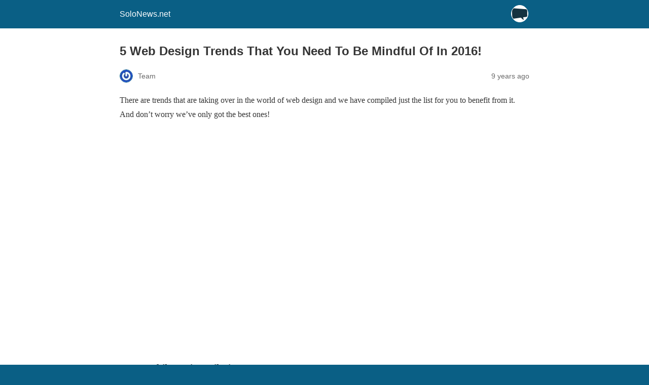

--- FILE ---
content_type: text/html; charset=UTF-8
request_url: https://www.solonews.net/5-web-design-trends-that-you-need-to-be-mindful-of-in-2016/amp/
body_size: 9229
content:
<!DOCTYPE html>
<html amp lang="en-US" data-amp-auto-lightbox-disable transformed="self;v=1" i-amphtml-layout="" i-amphtml-no-boilerplate="">
<head><meta charset="utf-8"><meta name="viewport" content="width=device-width,minimum-scale=1"><link rel="preconnect" href="https://cdn.ampproject.org"><style amp-runtime="" i-amphtml-version="012510081644000">html{overflow-x:hidden!important}html.i-amphtml-fie{height:100%!important;width:100%!important}html:not([amp4ads]),html:not([amp4ads]) body{height:auto!important}html:not([amp4ads]) body{margin:0!important}body{-webkit-text-size-adjust:100%;-moz-text-size-adjust:100%;-ms-text-size-adjust:100%;text-size-adjust:100%}html.i-amphtml-singledoc.i-amphtml-embedded{-ms-touch-action:pan-y pinch-zoom;touch-action:pan-y pinch-zoom}html.i-amphtml-fie>body,html.i-amphtml-singledoc>body{overflow:visible!important}html.i-amphtml-fie:not(.i-amphtml-inabox)>body,html.i-amphtml-singledoc:not(.i-amphtml-inabox)>body{position:relative!important}html.i-amphtml-ios-embed-legacy>body{overflow-x:hidden!important;overflow-y:auto!important;position:absolute!important}html.i-amphtml-ios-embed{overflow-y:auto!important;position:static}#i-amphtml-wrapper{overflow-x:hidden!important;overflow-y:auto!important;position:absolute!important;top:0!important;left:0!important;right:0!important;bottom:0!important;margin:0!important;display:block!important}html.i-amphtml-ios-embed.i-amphtml-ios-overscroll,html.i-amphtml-ios-embed.i-amphtml-ios-overscroll>#i-amphtml-wrapper{-webkit-overflow-scrolling:touch!important}#i-amphtml-wrapper>body{position:relative!important;border-top:1px solid transparent!important}#i-amphtml-wrapper+body{visibility:visible}#i-amphtml-wrapper+body .i-amphtml-lightbox-element,#i-amphtml-wrapper+body[i-amphtml-lightbox]{visibility:hidden}#i-amphtml-wrapper+body[i-amphtml-lightbox] .i-amphtml-lightbox-element{visibility:visible}#i-amphtml-wrapper.i-amphtml-scroll-disabled,.i-amphtml-scroll-disabled{overflow-x:hidden!important;overflow-y:hidden!important}amp-instagram{padding:54px 0px 0px!important;background-color:#fff}amp-iframe iframe{box-sizing:border-box!important}[amp-access][amp-access-hide]{display:none}[subscriptions-dialog],body:not(.i-amphtml-subs-ready) [subscriptions-action],body:not(.i-amphtml-subs-ready) [subscriptions-section]{display:none!important}amp-experiment,amp-live-list>[update]{display:none}amp-list[resizable-children]>.i-amphtml-loading-container.amp-hidden{display:none!important}amp-list [fetch-error],amp-list[load-more] [load-more-button],amp-list[load-more] [load-more-end],amp-list[load-more] [load-more-failed],amp-list[load-more] [load-more-loading]{display:none}amp-list[diffable] div[role=list]{display:block}amp-story-page,amp-story[standalone]{min-height:1px!important;display:block!important;height:100%!important;margin:0!important;padding:0!important;overflow:hidden!important;width:100%!important}amp-story[standalone]{background-color:#000!important;position:relative!important}amp-story-page{background-color:#757575}amp-story .amp-active>div,amp-story .i-amphtml-loader-background{display:none!important}amp-story-page:not(:first-of-type):not([distance]):not([active]){transform:translateY(1000vh)!important}amp-autocomplete{position:relative!important;display:inline-block!important}amp-autocomplete>input,amp-autocomplete>textarea{padding:0.5rem;border:1px solid rgba(0,0,0,.33)}.i-amphtml-autocomplete-results,amp-autocomplete>input,amp-autocomplete>textarea{font-size:1rem;line-height:1.5rem}[amp-fx^=fly-in]{visibility:hidden}amp-script[nodom],amp-script[sandboxed]{position:fixed!important;top:0!important;width:1px!important;height:1px!important;overflow:hidden!important;visibility:hidden}
/*# sourceURL=/css/ampdoc.css*/[hidden]{display:none!important}.i-amphtml-element{display:inline-block}.i-amphtml-blurry-placeholder{transition:opacity 0.3s cubic-bezier(0.0,0.0,0.2,1)!important;pointer-events:none}[layout=nodisplay]:not(.i-amphtml-element){display:none!important}.i-amphtml-layout-fixed,[layout=fixed][width][height]:not(.i-amphtml-layout-fixed){display:inline-block;position:relative}.i-amphtml-layout-responsive,[layout=responsive][width][height]:not(.i-amphtml-layout-responsive),[width][height][heights]:not([layout]):not(.i-amphtml-layout-responsive),[width][height][sizes]:not(img):not([layout]):not(.i-amphtml-layout-responsive){display:block;position:relative}.i-amphtml-layout-intrinsic,[layout=intrinsic][width][height]:not(.i-amphtml-layout-intrinsic){display:inline-block;position:relative;max-width:100%}.i-amphtml-layout-intrinsic .i-amphtml-sizer{max-width:100%}.i-amphtml-intrinsic-sizer{max-width:100%;display:block!important}.i-amphtml-layout-container,.i-amphtml-layout-fixed-height,[layout=container],[layout=fixed-height][height]:not(.i-amphtml-layout-fixed-height){display:block;position:relative}.i-amphtml-layout-fill,.i-amphtml-layout-fill.i-amphtml-notbuilt,[layout=fill]:not(.i-amphtml-layout-fill),body noscript>*{display:block;overflow:hidden!important;position:absolute;top:0;left:0;bottom:0;right:0}body noscript>*{position:absolute!important;width:100%;height:100%;z-index:2}body noscript{display:inline!important}.i-amphtml-layout-flex-item,[layout=flex-item]:not(.i-amphtml-layout-flex-item){display:block;position:relative;-ms-flex:1 1 auto;flex:1 1 auto}.i-amphtml-layout-fluid{position:relative}.i-amphtml-layout-size-defined{overflow:hidden!important}.i-amphtml-layout-awaiting-size{position:absolute!important;top:auto!important;bottom:auto!important}i-amphtml-sizer{display:block!important}@supports (aspect-ratio:1/1){i-amphtml-sizer.i-amphtml-disable-ar{display:none!important}}.i-amphtml-blurry-placeholder,.i-amphtml-fill-content{display:block;height:0;max-height:100%;max-width:100%;min-height:100%;min-width:100%;width:0;margin:auto}.i-amphtml-layout-size-defined .i-amphtml-fill-content{position:absolute;top:0;left:0;bottom:0;right:0}.i-amphtml-replaced-content,.i-amphtml-screen-reader{padding:0!important;border:none!important}.i-amphtml-screen-reader{position:fixed!important;top:0px!important;left:0px!important;width:4px!important;height:4px!important;opacity:0!important;overflow:hidden!important;margin:0!important;display:block!important;visibility:visible!important}.i-amphtml-screen-reader~.i-amphtml-screen-reader{left:8px!important}.i-amphtml-screen-reader~.i-amphtml-screen-reader~.i-amphtml-screen-reader{left:12px!important}.i-amphtml-screen-reader~.i-amphtml-screen-reader~.i-amphtml-screen-reader~.i-amphtml-screen-reader{left:16px!important}.i-amphtml-unresolved{position:relative;overflow:hidden!important}.i-amphtml-select-disabled{-webkit-user-select:none!important;-ms-user-select:none!important;user-select:none!important}.i-amphtml-notbuilt,[layout]:not(.i-amphtml-element),[width][height][heights]:not([layout]):not(.i-amphtml-element),[width][height][sizes]:not(img):not([layout]):not(.i-amphtml-element){position:relative;overflow:hidden!important;color:transparent!important}.i-amphtml-notbuilt:not(.i-amphtml-layout-container)>*,[layout]:not([layout=container]):not(.i-amphtml-element)>*,[width][height][heights]:not([layout]):not(.i-amphtml-element)>*,[width][height][sizes]:not([layout]):not(.i-amphtml-element)>*{display:none}amp-img:not(.i-amphtml-element)[i-amphtml-ssr]>img.i-amphtml-fill-content{display:block}.i-amphtml-notbuilt:not(.i-amphtml-layout-container),[layout]:not([layout=container]):not(.i-amphtml-element),[width][height][heights]:not([layout]):not(.i-amphtml-element),[width][height][sizes]:not(img):not([layout]):not(.i-amphtml-element){color:transparent!important;line-height:0!important}.i-amphtml-ghost{visibility:hidden!important}.i-amphtml-element>[placeholder],[layout]:not(.i-amphtml-element)>[placeholder],[width][height][heights]:not([layout]):not(.i-amphtml-element)>[placeholder],[width][height][sizes]:not([layout]):not(.i-amphtml-element)>[placeholder]{display:block;line-height:normal}.i-amphtml-element>[placeholder].amp-hidden,.i-amphtml-element>[placeholder].hidden{visibility:hidden}.i-amphtml-element:not(.amp-notsupported)>[fallback],.i-amphtml-layout-container>[placeholder].amp-hidden,.i-amphtml-layout-container>[placeholder].hidden{display:none}.i-amphtml-layout-size-defined>[fallback],.i-amphtml-layout-size-defined>[placeholder]{position:absolute!important;top:0!important;left:0!important;right:0!important;bottom:0!important;z-index:1}amp-img[i-amphtml-ssr]:not(.i-amphtml-element)>[placeholder]{z-index:auto}.i-amphtml-notbuilt>[placeholder]{display:block!important}.i-amphtml-hidden-by-media-query{display:none!important}.i-amphtml-element-error{background:red!important;color:#fff!important;position:relative!important}.i-amphtml-element-error:before{content:attr(error-message)}i-amp-scroll-container,i-amphtml-scroll-container{position:absolute;top:0;left:0;right:0;bottom:0;display:block}i-amp-scroll-container.amp-active,i-amphtml-scroll-container.amp-active{overflow:auto;-webkit-overflow-scrolling:touch}.i-amphtml-loading-container{display:block!important;pointer-events:none;z-index:1}.i-amphtml-notbuilt>.i-amphtml-loading-container{display:block!important}.i-amphtml-loading-container.amp-hidden{visibility:hidden}.i-amphtml-element>[overflow]{cursor:pointer;position:relative;z-index:2;visibility:hidden;display:initial;line-height:normal}.i-amphtml-layout-size-defined>[overflow]{position:absolute}.i-amphtml-element>[overflow].amp-visible{visibility:visible}template{display:none!important}.amp-border-box,.amp-border-box *,.amp-border-box :after,.amp-border-box :before{box-sizing:border-box}amp-pixel{display:none!important}amp-analytics,amp-auto-ads,amp-story-auto-ads{position:fixed!important;top:0!important;width:1px!important;height:1px!important;overflow:hidden!important;visibility:hidden}amp-story{visibility:hidden!important}html.i-amphtml-fie>amp-analytics{position:initial!important}[visible-when-invalid]:not(.visible),form [submit-error],form [submit-success],form [submitting]{display:none}amp-accordion{display:block!important}@media (min-width:1px){:where(amp-accordion>section)>:first-child{margin:0;background-color:#efefef;padding-right:20px;border:1px solid #dfdfdf}:where(amp-accordion>section)>:last-child{margin:0}}amp-accordion>section{float:none!important}amp-accordion>section>*{float:none!important;display:block!important;overflow:hidden!important;position:relative!important}amp-accordion,amp-accordion>section{margin:0}amp-accordion:not(.i-amphtml-built)>section>:last-child{display:none!important}amp-accordion:not(.i-amphtml-built)>section[expanded]>:last-child{display:block!important}
/*# sourceURL=/css/ampshared.css*/</style><meta name="amp-to-amp-navigation" content="AMP-Redirect-To; AMP.navigateTo"><meta name="robots" content="max-image-preview:large"><meta name="generator" content="AMP Plugin v2.5.5; mode=reader; theme=legacy"><meta name="generator" content="WordPress 6.8.3"><meta name="description" content="There are trends that are taking over in the world of web design and we have compiled just the list for you to benefit from it. And don’t worry we’ve only got the best ones! 1. Mobile Device Tailoring Appearance and design of a website cannot be argued with, especially when people are now accessing"><meta name="robots" content="max-image-preview:large"><meta name="author" content="Team"><meta name="generator" content="All in One SEO (AIOSEO) 4.8.5"><meta property="og:locale" content="en_US"><meta property="og:site_name" content="SoloNews.net |"><meta property="og:type" content="article"><meta property="og:title" content="5 Web Design Trends That You Need To Be Mindful Of In 2016!"><meta property="og:description" content="There are trends that are taking over in the world of web design and we have compiled just the list for you to benefit from it. And don’t worry we’ve only got the best ones! 1. Mobile Device Tailoring Appearance and design of a website cannot be argued with, especially when people are now accessing"><meta property="og:url" content="https://www.solonews.net/5-web-design-trends-that-you-need-to-be-mindful-of-in-2016/"><meta property="og:image" content="https://www.solonews.net/wp-content/uploads/2019/06/solonews-logo-final-copy.png"><meta property="og:image:secure_url" content="https://www.solonews.net/wp-content/uploads/2019/06/solonews-logo-final-copy.png"><meta property="article:published_time" content="2016-10-27T09:33:31+00:00"><meta property="article:modified_time" content="2016-10-27T09:33:31+00:00"><meta name="twitter:card" content="summary"><meta name="twitter:title" content="5 Web Design Trends That You Need To Be Mindful Of In 2016!"><meta name="twitter:description" content="There are trends that are taking over in the world of web design and we have compiled just the list for you to benefit from it. And don’t worry we’ve only got the best ones! 1. Mobile Device Tailoring Appearance and design of a website cannot be argued with, especially when people are now accessing"><meta name="twitter:image" content="https://www.solonews.net/wp-content/uploads/2019/06/solonews-logo-final-copy.png"><script async="" src="https://cdn.ampproject.org/v0.mjs" type="module" crossorigin="anonymous"></script><script async nomodule src="https://cdn.ampproject.org/v0.js" crossorigin="anonymous"></script><style amp-custom="">#amp-mobile-version-switcher{left:0;position:absolute;width:100%;z-index:100}#amp-mobile-version-switcher>a{background-color:#444;border:0;color:#eaeaea;display:block;font-family:-apple-system,BlinkMacSystemFont,Segoe UI,Roboto,Oxygen-Sans,Ubuntu,Cantarell,Helvetica Neue,sans-serif;font-size:16px;font-weight:600;padding:15px 0;text-align:center;-webkit-text-decoration:none;text-decoration:none}#amp-mobile-version-switcher>a:active,#amp-mobile-version-switcher>a:focus,#amp-mobile-version-switcher>a:hover{-webkit-text-decoration:underline;text-decoration:underline}:where(.wp-block-button__link){border-radius:9999px;box-shadow:none;padding:calc(.667em + 2px) calc(1.333em + 2px);text-decoration:none}:root :where(.wp-block-button .wp-block-button__link.is-style-outline),:root :where(.wp-block-button.is-style-outline>.wp-block-button__link){border:2px solid;padding:.667em 1.333em}:root :where(.wp-block-button .wp-block-button__link.is-style-outline:not(.has-text-color)),:root :where(.wp-block-button.is-style-outline>.wp-block-button__link:not(.has-text-color)){color:currentColor}:root :where(.wp-block-button .wp-block-button__link.is-style-outline:not(.has-background)),:root :where(.wp-block-button.is-style-outline>.wp-block-button__link:not(.has-background)){background-color:initial;background-image:none}:where(.wp-block-columns){margin-bottom:1.75em}:where(.wp-block-columns.has-background){padding:1.25em 2.375em}:where(.wp-block-post-comments input[type=submit]){border:none}:where(.wp-block-cover-image:not(.has-text-color)),:where(.wp-block-cover:not(.has-text-color)){color:#fff}:where(.wp-block-cover-image.is-light:not(.has-text-color)),:where(.wp-block-cover.is-light:not(.has-text-color)){color:#000}:root :where(.wp-block-cover h1:not(.has-text-color)),:root :where(.wp-block-cover h2:not(.has-text-color)),:root :where(.wp-block-cover h3:not(.has-text-color)),:root :where(.wp-block-cover h4:not(.has-text-color)),:root :where(.wp-block-cover h5:not(.has-text-color)),:root :where(.wp-block-cover h6:not(.has-text-color)),:root :where(.wp-block-cover p:not(.has-text-color)){color:inherit}:where(.wp-block-file){margin-bottom:1.5em}:where(.wp-block-file__button){border-radius:2em;display:inline-block;padding:.5em 1em}:where(.wp-block-file__button):is(a):active,:where(.wp-block-file__button):is(a):focus,:where(.wp-block-file__button):is(a):hover,:where(.wp-block-file__button):is(a):visited{box-shadow:none;color:#fff;opacity:.85;text-decoration:none}:where(.wp-block-group.wp-block-group-is-layout-constrained){position:relative}@keyframes show-content-image{0%{visibility:hidden}99%{visibility:hidden}to{visibility:visible}}@keyframes turn-on-visibility{0%{opacity:0}to{opacity:1}}@keyframes turn-off-visibility{0%{opacity:1;visibility:visible}99%{opacity:0;visibility:visible}to{opacity:0;visibility:hidden}}@keyframes lightbox-zoom-in{0%{transform:translate(calc(( -100vw + var(--wp--lightbox-scrollbar-width) ) / 2 + var(--wp--lightbox-initial-left-position)),calc(-50vh + var(--wp--lightbox-initial-top-position))) scale(var(--wp--lightbox-scale))}to{transform:translate(-50%,-50%) scale(1)}}@keyframes lightbox-zoom-out{0%{transform:translate(-50%,-50%) scale(1);visibility:visible}99%{visibility:visible}to{transform:translate(calc(( -100vw + var(--wp--lightbox-scrollbar-width) ) / 2 + var(--wp--lightbox-initial-left-position)),calc(-50vh + var(--wp--lightbox-initial-top-position))) scale(var(--wp--lightbox-scale));visibility:hidden}}:where(.wp-block-latest-comments:not([data-amp-original-style*=line-height] .wp-block-latest-comments__comment)){line-height:1.1}:where(.wp-block-latest-comments:not([data-amp-original-style*=line-height] .wp-block-latest-comments__comment-excerpt p)){line-height:1.8}:root :where(.wp-block-latest-posts.is-grid){padding:0}:root :where(.wp-block-latest-posts.wp-block-latest-posts__list){padding-left:0}:root :where(.wp-block-list.has-background){padding:1.25em 2.375em}:where(.wp-block-navigation.has-background .wp-block-navigation-item a:not(.wp-element-button)),:where(.wp-block-navigation.has-background .wp-block-navigation-submenu a:not(.wp-element-button)){padding:.5em 1em}:where(.wp-block-navigation .wp-block-navigation__submenu-container .wp-block-navigation-item a:not(.wp-element-button)),:where(.wp-block-navigation .wp-block-navigation__submenu-container .wp-block-navigation-submenu a:not(.wp-element-button)),:where(.wp-block-navigation .wp-block-navigation__submenu-container .wp-block-navigation-submenu button.wp-block-navigation-item__content),:where(.wp-block-navigation .wp-block-navigation__submenu-container .wp-block-pages-list__item button.wp-block-navigation-item__content){padding:.5em 1em}@keyframes overlay-menu__fade-in-animation{0%{opacity:0;transform:translateY(.5em)}to{opacity:1;transform:translateY(0)}}:root :where(p.has-background){padding:1.25em 2.375em}:where(p.has-text-color:not(.has-link-color)) a{color:inherit}:where(.wp-block-post-excerpt){box-sizing:border-box;margin-bottom:var(--wp--style--block-gap);margin-top:var(--wp--style--block-gap)}:where(.wp-block-preformatted.has-background){padding:1.25em 2.375em}:where(.wp-block-search__button){border:1px solid #ccc;padding:6px 10px}:where(.wp-block-search__input){font-family:inherit;font-size:inherit;font-style:inherit;font-weight:inherit;letter-spacing:inherit;line-height:inherit;text-transform:inherit}:where(.wp-block-search__button-inside .wp-block-search__inside-wrapper){border:1px solid #949494;box-sizing:border-box;padding:4px}:where(.wp-block-search__button-inside .wp-block-search__inside-wrapper) :where(.wp-block-search__button){padding:4px 8px}:root :where(.wp-block-separator.is-style-dots){height:auto;line-height:1;text-align:center}:root :where(.wp-block-separator.is-style-dots):before{color:currentColor;content:"···";font-family:serif;font-size:1.5em;letter-spacing:2em;padding-left:2em}:root :where(.wp-block-site-logo.is-style-rounded){border-radius:9999px}:root :where(.wp-block-social-links .wp-social-link a){padding:.25em}:root :where(.wp-block-social-links.is-style-logos-only .wp-social-link a){padding:0}:root :where(.wp-block-social-links.is-style-pill-shape .wp-social-link a){padding-left:.6666666667em;padding-right:.6666666667em}:root :where(.wp-block-tag-cloud.is-style-outline){display:flex;flex-wrap:wrap;gap:1ch}:root :where(.wp-block-tag-cloud.is-style-outline a){border:1px solid;margin-right:0;padding:1ch 2ch}:root :where(.wp-block-tag-cloud.is-style-outline a):not(#_#_#_#_#_#_#_#_){font-size:unset;text-decoration:none}:root :where(.wp-block-table-of-contents){box-sizing:border-box}:where(.wp-block-term-description){box-sizing:border-box;margin-bottom:var(--wp--style--block-gap);margin-top:var(--wp--style--block-gap)}:where(pre.wp-block-verse){font-family:inherit}:root{--wp--preset--font-size--normal:16px;--wp--preset--font-size--huge:42px}.aligncenter{clear:both}html :where(.has-border-color){border-style:solid}html :where([data-amp-original-style*=border-top-color]){border-top-style:solid}html :where([data-amp-original-style*=border-right-color]){border-right-style:solid}html :where([data-amp-original-style*=border-bottom-color]){border-bottom-style:solid}html :where([data-amp-original-style*=border-left-color]){border-left-style:solid}html :where([data-amp-original-style*=border-width]){border-style:solid}html :where([data-amp-original-style*=border-top-width]){border-top-style:solid}html :where([data-amp-original-style*=border-right-width]){border-right-style:solid}html :where([data-amp-original-style*=border-bottom-width]){border-bottom-style:solid}html :where([data-amp-original-style*=border-left-width]){border-left-style:solid}html :where(amp-img[class*=wp-image-]),html :where(amp-anim[class*=wp-image-]){height:auto;max-width:100%}:where(figure){margin:0 0 1em}html :where(.is-position-sticky){--wp-admin--admin-bar--position-offset:var(--wp-admin--admin-bar--height,0px)}@media screen and (max-width:600px){html :where(.is-position-sticky){--wp-admin--admin-bar--position-offset:0px}}:root :where(.wp-block-image figcaption){color:#555;font-size:13px;text-align:center}:where(.wp-block-group.has-background){padding:1.25em 2.375em}:root :where(.wp-block-template-part.has-background){margin-bottom:0;margin-top:0;padding:1.25em 2.375em}amp-img.amp-wp-enforced-sizes{object-fit:contain}amp-img img,amp-img noscript{image-rendering:inherit;object-fit:inherit;object-position:inherit}.aligncenter{margin-top:1em;margin-right:auto;margin-bottom:1em;margin-left:auto}.aligncenter{display:block;text-align:center;margin-left:auto;margin-right:auto}.amp-wp-enforced-sizes{max-width:100%;margin:0 auto}html{background:#0a5f85}body{background:#fff;color:#353535;font-family:Georgia,"Times New Roman",Times,Serif;font-weight:300;line-height:1.75}p{margin:0 0 1em;padding:0}a,a:visited{color:#0a5f85}a:hover,a:active,a:focus{color:#353535}.amp-wp-meta,.amp-wp-header div,.amp-wp-title,.amp-wp-tax-category,.amp-wp-footer p,.back-to-top{font-family:-apple-system,BlinkMacSystemFont,"Segoe UI","Roboto","Oxygen-Sans","Ubuntu","Cantarell","Helvetica Neue",sans-serif}.amp-wp-header{background-color:#0a5f85}.amp-wp-header div{color:#fff;font-size:1em;font-weight:400;margin:0 auto;max-width:calc(840px - 32px);padding:.875em 16px;position:relative}.amp-wp-header a{color:#fff;text-decoration:none}.amp-wp-header .amp-wp-site-icon{background-color:#fff;border:1px solid #fff;border-radius:50%;position:absolute;right:18px;top:10px}.amp-wp-article{color:#353535;font-weight:400;margin:1.5em auto;max-width:840px;overflow-wrap:break-word;word-wrap:break-word}.amp-wp-article-header{align-items:center;align-content:stretch;display:flex;flex-wrap:wrap;justify-content:space-between;margin:1.5em 16px 0}.amp-wp-title{color:#353535;display:block;flex:1 0 100%;font-weight:900;margin:0 0 .625em;width:100%}.amp-wp-meta{color:#696969;display:inline-block;flex:2 1 50%;font-size:.875em;line-height:1.5em;margin:0 0 1.5em;padding:0}.amp-wp-article-header .amp-wp-meta:last-of-type{text-align:right}.amp-wp-article-header .amp-wp-meta:first-of-type{text-align:left}.amp-wp-byline amp-img,.amp-wp-byline .amp-wp-author{display:inline-block;vertical-align:middle}.amp-wp-byline amp-img{border:1px solid #0a5f85;border-radius:50%;position:relative;margin-right:6px}.amp-wp-posted-on{text-align:right}.amp-wp-article-content{margin:0 16px}.amp-wp-article-content amp-img{margin:0 auto}.amp-wp-article-footer .amp-wp-meta{display:block}.amp-wp-tax-category{color:#696969;font-size:.875em;line-height:1.5em;margin:1.5em 16px}.amp-wp-footer{border-top:1px solid #c2c2c2;margin:calc(1.5em - 1px) 0 0}.amp-wp-footer div{margin:0 auto;max-width:calc(840px - 32px);padding:1.25em 16px 1.25em;position:relative}.amp-wp-footer h2{font-size:1em;line-height:1.375em;margin:0 0 .5em}.amp-wp-footer p{color:#696969;font-size:.8em;line-height:1.5em;margin:0 85px 0 0}.amp-wp-footer a{text-decoration:none}.back-to-top{bottom:1.275em;font-size:.8em;font-weight:600;line-height:2em;position:absolute;right:16px}.amp-wp-5288d5e:not(#_#_#_#_#_){text-align:justify}

/*# sourceURL=amp-custom.css */</style><link rel="canonical" href="https://www.solonews.net/5-web-design-trends-that-you-need-to-be-mindful-of-in-2016/"><title>5 Web Design Trends That You Need To Be Mindful Of In 2016!</title><script type="application/ld+json" class="aioseo-schema">{"@context":"https://schema.org","@graph":[{"@type":"Article","@id":"https://www.solonews.net/5-web-design-trends-that-you-need-to-be-mindful-of-in-2016/#article","name":"5 Web Design Trends That You Need To Be Mindful Of In 2016!","headline":"5 Web Design Trends That You Need To Be Mindful Of In 2016!","author":{"@id":"https://www.solonews.net/author/team/#author"},"publisher":{"@id":"https://www.solonews.net/#organization"},"image":{"@type":"ImageObject","url":"https://www.solonews.net/wp-content/uploads/2016/10/5-Web-Design-Trends-That-You-Need-To-Be-Mindful-Of-In-2016-1.png","width":580,"height":435,"caption":"5 Web Design Trends That You Need To Be Mindful Of In 2016!"},"datePublished":"2016-10-27T09:33:31+00:00","dateModified":"2016-10-27T09:33:31+00:00","inLanguage":"en-US","mainEntityOfPage":{"@id":"https://www.solonews.net/5-web-design-trends-that-you-need-to-be-mindful-of-in-2016/#webpage"},"isPartOf":{"@id":"https://www.solonews.net/5-web-design-trends-that-you-need-to-be-mindful-of-in-2016/#webpage"},"articleSection":"General"},{"@type":"BreadcrumbList","@id":"https://www.solonews.net/5-web-design-trends-that-you-need-to-be-mindful-of-in-2016/#breadcrumblist","itemListElement":[{"@type":"ListItem","@id":"https://www.solonews.net#listItem","position":1,"name":"Home","item":"https://www.solonews.net","nextItem":{"@type":"ListItem","@id":"https://www.solonews.net/general/#listItem","name":"General"}},{"@type":"ListItem","@id":"https://www.solonews.net/general/#listItem","position":2,"name":"General","item":"https://www.solonews.net/general/","nextItem":{"@type":"ListItem","@id":"https://www.solonews.net/5-web-design-trends-that-you-need-to-be-mindful-of-in-2016/#listItem","name":"5 Web Design Trends That You Need To Be Mindful Of In 2016!"},"previousItem":{"@type":"ListItem","@id":"https://www.solonews.net#listItem","name":"Home"}},{"@type":"ListItem","@id":"https://www.solonews.net/5-web-design-trends-that-you-need-to-be-mindful-of-in-2016/#listItem","position":3,"name":"5 Web Design Trends That You Need To Be Mindful Of In 2016!","previousItem":{"@type":"ListItem","@id":"https://www.solonews.net/general/#listItem","name":"General"}}]},{"@type":"Organization","@id":"https://www.solonews.net/#organization","name":"SoloNews.net","url":"https://www.solonews.net/","logo":{"@type":"ImageObject","url":"https://www.solonews.net/wp-content/uploads/2019/06/solonews-logo-final-copy.png","@id":"https://www.solonews.net/5-web-design-trends-that-you-need-to-be-mindful-of-in-2016/#organizationLogo","width":663,"height":486},"image":{"@id":"https://www.solonews.net/5-web-design-trends-that-you-need-to-be-mindful-of-in-2016/#organizationLogo"}},{"@type":"Person","@id":"https://www.solonews.net/author/team/#author","url":"https://www.solonews.net/author/team/","name":"Team","image":{"@type":"ImageObject","@id":"https://www.solonews.net/5-web-design-trends-that-you-need-to-be-mindful-of-in-2016/#authorImage","url":"https://secure.gravatar.com/avatar/2993222b13549a5548e775d0b67677eae9c9cb220e9d1cacb75091411d4992ec?s=96\u0026r=g","width":96,"height":96,"caption":"Team"}},{"@type":"WebPage","@id":"https://www.solonews.net/5-web-design-trends-that-you-need-to-be-mindful-of-in-2016/#webpage","url":"https://www.solonews.net/5-web-design-trends-that-you-need-to-be-mindful-of-in-2016/","name":"5 Web Design Trends That You Need To Be Mindful Of In 2016!","description":"There are trends that are taking over in the world of web design and we have compiled just the list for you to benefit from it. And don’t worry we’ve only got the best ones! 1. Mobile Device Tailoring Appearance and design of a website cannot be argued with, especially when people are now accessing","inLanguage":"en-US","isPartOf":{"@id":"https://www.solonews.net/#website"},"breadcrumb":{"@id":"https://www.solonews.net/5-web-design-trends-that-you-need-to-be-mindful-of-in-2016/#breadcrumblist"},"author":{"@id":"https://www.solonews.net/author/team/#author"},"creator":{"@id":"https://www.solonews.net/author/team/#author"},"image":{"@type":"ImageObject","url":"https://www.solonews.net/wp-content/uploads/2016/10/5-Web-Design-Trends-That-You-Need-To-Be-Mindful-Of-In-2016-1.png","@id":"https://www.solonews.net/5-web-design-trends-that-you-need-to-be-mindful-of-in-2016/#mainImage","width":580,"height":435,"caption":"5 Web Design Trends That You Need To Be Mindful Of In 2016!"},"primaryImageOfPage":{"@id":"https://www.solonews.net/5-web-design-trends-that-you-need-to-be-mindful-of-in-2016/#mainImage"},"datePublished":"2016-10-27T09:33:31+00:00","dateModified":"2016-10-27T09:33:31+00:00"},{"@type":"WebSite","@id":"https://www.solonews.net/#website","url":"https://www.solonews.net/","name":"SoloNews.net","inLanguage":"en-US","publisher":{"@id":"https://www.solonews.net/#organization"}}]}</script></head>

<body data-rsssl="1" class="">

<header id="top" class="amp-wp-header">
	<div>
		<a href="https://www.solonews.net/?amp">
										<amp-img src="https://www.solonews.net/wp-content/uploads/2019/10/cropped-solonews-favicon-siteicon2-32x32.png" width="32" height="32" class="amp-wp-site-icon amp-wp-enforced-sizes i-amphtml-layout-intrinsic i-amphtml-layout-size-defined" data-hero-candidate="" alt="Site icon" layout="intrinsic" i-amphtml-layout="intrinsic"><i-amphtml-sizer slot="i-amphtml-svc" class="i-amphtml-sizer"><img alt="" aria-hidden="true" class="i-amphtml-intrinsic-sizer" role="presentation" src="[data-uri]"></i-amphtml-sizer><noscript><img src="https://www.solonews.net/wp-content/uploads/2019/10/cropped-solonews-favicon-siteicon2-32x32.png" width="32" height="32" alt="Site icon"></noscript></amp-img>
						<span class="amp-site-title">
				SoloNews.net			</span>
		</a>
	</div>
</header>

<article class="amp-wp-article">
	<header class="amp-wp-article-header">
		<h1 class="amp-wp-title">5 Web Design Trends That You Need To Be Mindful Of In 2016!</h1>
			<div class="amp-wp-meta amp-wp-byline">
					<amp-img src="https://secure.gravatar.com/avatar/2993222b13549a5548e775d0b67677eae9c9cb220e9d1cacb75091411d4992ec?s=72&amp;r=g" srcset="
					https://secure.gravatar.com/avatar/2993222b13549a5548e775d0b67677eae9c9cb220e9d1cacb75091411d4992ec?s=24&amp;r=g 1x,
					https://secure.gravatar.com/avatar/2993222b13549a5548e775d0b67677eae9c9cb220e9d1cacb75091411d4992ec?s=48&amp;r=g 2x,
					https://secure.gravatar.com/avatar/2993222b13549a5548e775d0b67677eae9c9cb220e9d1cacb75091411d4992ec?s=72&amp;r=g 3x
				" alt="Team" width="24" height="24" layout="fixed" class="i-amphtml-layout-fixed i-amphtml-layout-size-defined" style="width:24px;height:24px" i-amphtml-layout="fixed"></amp-img>
				<span class="amp-wp-author author vcard">Team</span>
	</div>
<div class="amp-wp-meta amp-wp-posted-on">
	<time datetime="2016-10-27T09:33:31+00:00">
		9 years ago	</time>
</div>
	</header>

	
	<div class="amp-wp-article-content">
		<p data-amp-original-style="text-align: justify" class="amp-wp-5288d5e">There are trends that are taking over in the world of web design and we have compiled just the list for you to benefit from it. And don’t worry we’ve only got the best ones!</p>
<p data-amp-original-style="text-align: justify" class="amp-wp-5288d5e"><amp-img class="aligncenter size-full wp-image-4846 amp-wp-enforced-sizes i-amphtml-layout-intrinsic i-amphtml-layout-size-defined" src="https://www.solonews.net/wp-content/uploads/2016/10/5-Web-Design-Trends-That-You-Need-To-Be-Mindful-Of-In-2016-1-1.png" alt="5 Web Design Trends That You Need To Be Mindful Of In 2016!" width="580" height="435" layout="intrinsic" data-hero i-amphtml-ssr i-amphtml-layout="intrinsic"><i-amphtml-sizer slot="i-amphtml-svc" class="i-amphtml-sizer"><img alt="" aria-hidden="true" class="i-amphtml-intrinsic-sizer" role="presentation" src="[data-uri]"></i-amphtml-sizer><img class="i-amphtml-fill-content i-amphtml-replaced-content" decoding="async" fetchpriority="high" alt="5 Web Design Trends That You Need To Be Mindful Of In 2016!" src="https://www.solonews.net/wp-content/uploads/2016/10/5-Web-Design-Trends-That-You-Need-To-Be-Mindful-Of-In-2016-1-1.png"></amp-img></p>
<h3 data-amp-original-style="text-align: justify" class="amp-wp-5288d5e"><strong>1.      Mobile Device Tailoring</strong></h3>
<p data-amp-original-style="text-align: justify" class="amp-wp-5288d5e">Appearance and design of a website cannot be argued with, especially when people are now accessing them on their tablets and smartphones. Even surfing the web is carried out on mobile devices or in other words, ‘on-the-go’</p>
<p data-amp-original-style="text-align: justify" class="amp-wp-5288d5e">Hence the compatibility of your website on these devices should be optimized. Optimization could refer to all the resolution and display sizes that there are to cater the mobile users need to browse the web. An old website interface is likely to turn people away.</p>
<p data-amp-original-style="text-align: justify" class="amp-wp-5288d5e">To start off, perform a full optimization scan of your website because if you don’t wake up, it might become too late for you to get back in the game. It is reported that about 60% of website traffic was accessed via mobile phones back in 2014.</p>
<h3 data-amp-original-style="text-align: justify" class="amp-wp-5288d5e"><strong>2.      Run-of-the-Mill Websites</strong></h3>
<p data-amp-original-style="text-align: justify" class="amp-wp-5288d5e">Another thing to look out for in 2016 is website responsiveness. The response time of a website is an integral part of its design. So make sure to work towards an efficient and easy approach. A classic example is of WordPress (WP) where you can put your mettle to test by playing around with its model. Quite simple actually!</p>
<p data-amp-original-style="text-align: justify" class="amp-wp-5288d5e">Although, it offers numerous themes and a wide variety of them but they all kinda feel similar. On the plus side, you have the convenience of navigation at your disposal while with harmonized models, however, at the same time an element of familiarity which will put off some people due to nothing being truly distinct.</p>
<p data-amp-original-style="text-align: justify" class="amp-wp-5288d5e">Irrespective of its themes, a lot of customization options are available for the developers from WordPress. The case in point here is that trying to keep things plain is a double edged sword and can get tricky. But the right amount of balance can keep your website at the top of its game.</p>
<p data-amp-original-style="text-align: justify" class="amp-wp-5288d5e">In general, with simplistic designs comes the risk of privacy and vulnerability to hacks because not very intricate security measures are in place. So, like I said a double-edged sword.</p>
<h3 data-amp-original-style="text-align: justify" class="amp-wp-5288d5e"><strong>3.      Sliders</strong></h3>
<p data-amp-original-style="text-align: justify" class="amp-wp-5288d5e">Sliders used to be the thing at one time but in 2016, you might want to reconsider its inclusion on your website. It has been said that the feature of sliders is being overdone. And you know what that means, no more sliders.</p>
<p data-amp-original-style="text-align: justify" class="amp-wp-5288d5e">And since visitors/people are not giving two cents about your sidebar and are seemingly getting past it, it’s bad for SEO reasons as well. So beware!</p>
<h3 data-amp-original-style="text-align: justify" class="amp-wp-5288d5e"><strong>4.     Complex Graphics</strong></h3>
<p data-amp-original-style="text-align: justify" class="amp-wp-5288d5e">To <em>WOW</em> people is one thing but to stuff it with too many graphics that it increases the load time of your website is a huge downer. Logically speaking, if you include high-end graphics on your website, it will take a while for your site to load and show up. People making searches on-the-go expect seamless load times.</p>
<p data-amp-original-style="text-align: justify" class="amp-wp-5288d5e">This is no way implies that you shouldn’t incorporate any graphics. In fact, visuals and formatting add to the overall website feel but learn to distinguish between what will/will not adversely affect your website and in turn, drive traffic away. <em>Slow and steady wins the runs</em> does not apply here.</p>
<h3 data-amp-original-style="text-align: justify" class="amp-wp-5288d5e"><strong>5.     Parallax Scrolling</strong></h3>
<p data-amp-original-style="text-align: justify" class="amp-wp-5288d5e">Another bummer to watch out for in 2016 is foreground and background scrolling at varying speeds. It may be cool but not 2016 cool. See it normally boggles the mind of the visitor as two things are moving at different rates. Hard to focus is all.</p>
<p data-amp-original-style="text-align: justify" class="amp-wp-5288d5e">Results, it slows down your website and is considered a no-no in the SEO books. Furthermore, it involves additional coding at the backend. Better to avoid eh?</p>
<p data-amp-original-style="text-align: justify" class="amp-wp-5288d5e">Hope the above trends get you the desired traffic that you so direly seek in 2016.</p>
<p data-amp-original-style="text-align: justify" class="amp-wp-5288d5e"><strong><em>Author Bio:</em></strong><em> Ashley Albert is Web Designer at Custom assignment help UK, a part-time blogger and a foodie (not part time). She can be sought via his Twitter, Facebook, and Google+ social media profiles.</em></p>
	</div>

	<footer class="amp-wp-article-footer">
			<div class="amp-wp-meta amp-wp-tax-category">
		Categories: <a href="https://www.solonews.net/general/?amp" rel="category tag">General</a>	</div>

	</footer>
</article>

<footer class="amp-wp-footer">
	<div>
		<h2>SoloNews.net</h2>
		<a href="#top" class="back-to-top">Back to top</a>
	</div>
</footer>


		<div id="amp-mobile-version-switcher">
			<a rel="nofollow" href="https://www.solonews.net/5-web-design-trends-that-you-need-to-be-mindful-of-in-2016/?noamp=mobile">
				Exit mobile version			</a>
		</div>

				

</body></html>

<!-- Cached by WP-Optimize (gzip) - https://teamupdraft.com/wp-optimize/ - Last modified: November 19, 2025 3:19 am (UTC:0) -->
